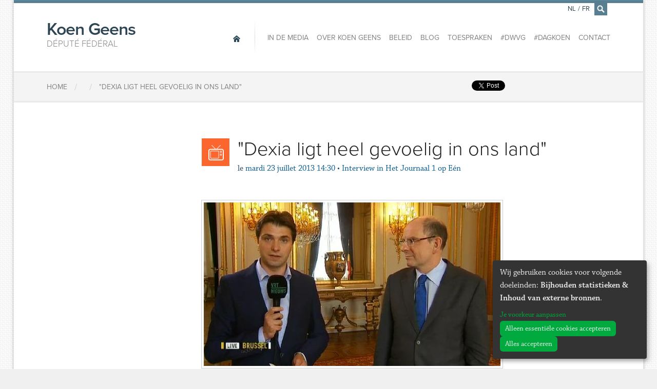

--- FILE ---
content_type: text/html; charset=utf-8
request_url: https://www.koengeens.be/fr/news/2013/07/23/dexia-ligt-heel-gevoelig-in-ons-land
body_size: 5501
content:
<!DOCTYPE html>
<!--

  Powered by...
          _           _
    _ __ (_)_ __ ___ | |__  _   _
   | '_ \| | '_ ` _ \| '_ \| | | |
   | | | | | | | | | | |_) | |_| |
   |_| |_|_|_| |_| |_|_.__/ \__,_|

  Interested? Visit https://nimbu.io

--> <!--[if lt IE 7]><html lang="fr" class="no-js ie ie6"><![endif]--> <!--[if IE 7]><html lang="fr" class="no-js ie ie7"><![endif]--> <!--[if IE 8]><html lang="fr" class="no-js ie ie8"><![endif]--> <!--[if IE 9]><html lang="fr" class="no-js ie ie9"><![endif]--> <!--[if gt IE 9]><!--> <html class='not-ie no-js' lang='fr'> <!--<![endif]--> <head> <meta charset='utf-8'> <meta content='IE=edge,chrome=1' http-equiv='X-UA-Compatible'> <title>"Dexia ligt heel gevoelig in ons land" | Député fédéral</title> <meta content='Koen Geens, Zenjoy BVBA.' name='author'> <meta content='width=device-width, initial-scale=1, minimum-scale=1, maximum-scale=1' name='viewport'> <meta content='Justitie, veiligheid, vlaams-brabant, recht' name='keywords'> <meta content='Koen Geens is Federaal volksvertegenwoordiger en buitengewoon hoogleraar aan de Katholieke Universiteit Leuven. ' name='description'> <meta content='fqUCSwdaVJVQSfFpYx-LpzJnbicHww9QmMs8FFLMcnw' name='google-site-verification'> <link href='https://www.koengeens.be/news.rss' rel='alternate' title='Koen Geens - RSS Feed' type='application/rss+xml'> <link href="https://cdn.nimbu.io/s/1jn2gqe/geens.ico" rel="shortcut icon" type="image/x-icon"/> <meta content='website' property='og:type'> <meta content='Koen Geens' property='og:site_name'> <!--[if lt IE 9]><script src="https://cdn.nimbu.io/s/1jn2gqe/themes/fvrhzaq/javascripts/html5shiv.js?yii1uv1" type="text/javascript"></script> <link href="https://cdn.nimbu.io/s/1jn2gqe/themes/fvrhzaq/stylesheets/ie.css?yii1uv1" media="screen" rel="stylesheet" type="text/css"/><![endif]--> <script src="https://cdn.nimbu.io/s/1jn2gqe/themes/fvrhzaq/javascripts/modernizr.js?yii1uv1" type="text/javascript"></script> <link href="https://cdn.nimbu.io/s/1jn2gqe/themes/fvrhzaq/stylesheets/master.css?yii1uv1" media="screen" rel="stylesheet" type="text/css"/> <meta name="csrf-param" content="authenticity_token"/> <meta name="csrf-token" content="XqhRV93CxIfJFeVmblFKvAw097Ita8Rh2STi9x1shrpAihomXyHyRA7&#x2F;Ae7KdZFYcXun9&#x2F;aeQ6nsEyIZyMloeA=="/> <link rel="dns-prefetch" href="https://cdn.nimbu.io"/> <link rel="dns-prefetch" href="https://static.nimbu.io"/> <meta http-equiv="x-dns-prefetch-control" content="on"/> <link rel="canonical" href="https://www.koengeens.be/fr/news/2013/07/23/dexia-ligt-heel-gevoelig-in-ons-land"/> <link rel="alternate" href="https://www.koengeens.be/news/2013/07/23/dexia-ligt-heel-gevoelig-in-ons-land" hreflang="nl"/> <link rel="alternate" href="https://www.koengeens.be/fr/news/2013/07/23/dexia-ligt-heel-gevoelig-in-ons-land" hreflang="fr"/> <meta name="referrer" content="strict-origin-when-cross-origin"/> <script src='//use.typekit.net/lac3ldc.js' type='text/javascript'></script> <script>
      try{Typekit.load();}catch(e){}
    </script> <script type="application/json" id="nimbu-consent-config">{"privacyPolicy":"/fr/privacyverklaring","purposes":{"functional":"Basiswerking website (functioneel - noodzakelijk)","analytics":"Bijhouden statistieken","content":"Inhoud van externe bronnen"},"apps":[{"name":"functional","title":"Functioneel / noodzakelijk","description":"Cookies die zorgen dat deze website werkt.","purposes":["functional"],"required":true,"optOut":false,"default":true,"cookies":["_nimbu_session","_nimbu_secure_session"],"placeholderMessage":"","placeholderAction":""},{"name":"nimbu_analytics","title":"Nimbu Analytics","description":"Ingebouwde bezoekersstatistieken in het nimbu CMS (platform waarop de website gebouwd is).","purposes":["analytics"],"required":false,"optOut":false,"default":false,"cookies":["_nimbu_id","_nimbu_visit_id"],"placeholderMessage":"","placeholderAction":""},{"name":"google_analytics","title":"Google Analytics","description":"Bezoekersstatistieken die worden bijgehouden door Google en die ons helpen de inhoud van de website te verbeteren.","purposes":["analytics"],"required":false,"optOut":false,"default":false,"cookies":[["/^_ga(_.*)?/","/","."]],"placeholderMessage":"","placeholderAction":""},{"name":"youtube","title":"Youtube","description":"Ingesloten YouTube videos","purposes":["content"],"required":false,"optOut":false,"default":false,"cookies":[],"placeholderMessage":"","placeholderAction":""},{"name":"facebook","title":"Facebook","description":"Toelaten om inhoud van Facebook te tonen of makkelijk berichten te delen.","purposes":["analytics","content"],"required":false,"optOut":false,"default":false,"cookies":[],"placeholderMessage":"","placeholderAction":""},{"name":"twitter","title":"Twitter","description":"Toelaten om inhoud van Twitter te tonen of makkelijk berichten te delen.","purposes":["content"],"required":false,"optOut":false,"default":false,"cookies":[],"placeholderMessage":"","placeholderAction":""}],"message":"Wij gebruiken cookies voor volgende doeleinden: {purposes}.","changed":"We voegden nieuwe toepassingen toe die cookies gebruiken sinds uw laatste bezoek, gelieve uw voorkeuren aan te passen.","learnMore":"Je voorkeur aanpassen","ok":"Alles accepteren","save":"Opslaan","decline":"Alleen essentiële cookies accepteren","close":"Sluit","modal":{"title":"Wij gebruiken cookies","message":"Wij gebruiken cookies. Hieronder kan je kiezen welke toepassingen je wenst toe te laten.","privacyPolicy":{"name":"privacy policy","text":"Om meer te weten, lees onze {privacyPolicy}."}}}</script> <script defer type="application/javascript" src="https://cdn.nimbu.io/js/consent/nimbu-consent-manager-v1.1.4.js" data-style-prefix="nimbuCookie"></script> </head> <body id='news-item'> <div id='fb-root'></div> <script type="opt-in" data-type="text/javascript" data-name="facebook">
    (function(d, s, id) {
      var js, fjs = d.getElementsByTagName(s)[0];
      if (d.getElementById(id)) return;
      js = d.createElement(s); js.id = id;
      js.src = "//connect.facebook.net/nl_BE/all.js#xfbml=1&appId=1447375955492594";
      fjs.parentNode.insertBefore(js, fjs);
    }(document, 'script', 'facebook-jssdk'));
    </script> <div class='off-canvas-wrap'> <div class='container inner-wrap'> <aside class='left-off-canvas-menu show-for-small-only'> <ul class='off-canvas-list'> <li> <label>Navigation</label> </li> <li> <a alt='Home' class='home current' href='/fr'> <span>Home</span> </a> </li> </ul> <ul class='off-canvas-list'> <li id="in-de-media-link" class="link first"><a href="/fr/media">In de media</a></li> <li id="over-koen-geens-link" class="link"><a href="/fr/ministre/a-propos">Over Koen Geens</a></li> <li id="beleid-link" class="link"><a href="/policy?main-category=vertegenwoordiger">Beleid</a></li> <li id="blog-link" class="link"><a href="/fr/blog">Blog</a></li> <li id="toespraken-link" class="link"><a href="/fr/toespraken">Toespraken</a></li> <li id="dwvg-link" class="link"><a href="/fr/dwvg">#DWVG</a></li> <li id="dagkoen-link" class="link"><a href="/fr/dagkoen">#DagKoen</a></li> <li id="contact-link" class="link last"><a href="/fr/contact">Contact</a></li></ul> <ul class='off-canvas-list'> <li> <label>Changer la langue</label> </li> <li> <a href='/nl/news/2013/07/23/dexia-ligt-heel-gevoelig-in-ons-land'>Nederlands</a> </li> <li> <a href='/fr/news/2013/07/23/dexia-ligt-heel-gevoelig-in-ons-land'>Français</a> </li> </ul> </aside> <a class='exit-off-canvas'></a> <section class='row' id='search-form'> <form action='/search' class='search large-12 columns'> <div class='input'> <input id='q' name='q' placeholder='Tapez ici pour rechercher, par exemple: Communiqués de presse' tabindex='99' type='text'> </div> <a class='close' href='javascript:;'>×</a> </form> </section> <header class='page-header row'> <h1 class='large-3 columns'> <a alt='Home' href='/fr'> Koen Geens <span>Député fédéral</span> </a> </h1> <a class='left-off-canvas-toggle menu-icon show-for-small-only'> <span></span> </a> <nav class='main large-9 columns hide-for-small-only' role='navigation'> <a alt='Home' class='home current' href='/fr'> <span>Home</span> </a> <ul> <li id="in-de-media-link" class="link first"><a href="/fr/media">In de media</a></li> <li id="over-koen-geens-link" class="link"><a href="/fr/ministre/a-propos">Over Koen Geens</a></li> <li id="beleid-link" class="link"><a href="/policy?main-category=vertegenwoordiger">Beleid</a></li> <li id="blog-link" class="link"><a href="/fr/blog">Blog</a></li> <li id="toespraken-link" class="link"><a href="/fr/toespraken">Toespraken</a></li> <li id="dwvg-link" class="link"><a href="/fr/dwvg">#DWVG</a></li> <li id="dagkoen-link" class="link"><a href="/fr/dagkoen">#DagKoen</a></li> <li id="contact-link" class="link last"><a href="/fr/contact">Contact</a></li></ul> <ul class='language-switcher'> <li> <a href='/nl/news/2013/07/23/dexia-ligt-heel-gevoelig-in-ons-land'>NL</a> </li> <li class='separator'> <span>/</span> </li> <li> <a href='/fr/news/2013/07/23/dexia-ligt-heel-gevoelig-in-ons-land'>FR</a> </li> <li class='search'> <a href='/fr/search' id='search-icon'> <i class='icon-search'></i> </a> </li> </ul> </nav> </header> <article class='breadcrumbs row'> <div class='small-12 columns'> <div class='social hide-for-small-only'> <span class='twitter'> <a class='twitter-share-button' data-count='none' data-lang='fr' data-via='Koen_Geens1' href='https://twitter.com/share'>Tweet</a> <script>
          !function(d,s,id){var js,fjs=d.getElementsByTagName(s)[0],p=/^http:/.test(d.location)?'http':'https';if(!d.getElementById(id)){js=d.createElement(s);js.id=id;js.src=p+'://platform.twitter.com/widgets.js';fjs.parentNode.insertBefore(js,fjs);}}(document, 'script', 'twitter-wjs');</script> </script> </span> <span class='facebook share'> <div class='fb-share-button' data-href='http://www.koengeens.be/fr/news/2013/07/23/dexia-ligt-heel-gevoelig-in-ons-land' data-type='button'></div> </span> <span class='facebook'> <div class='fb-like' data-action='like' data-href='https://www.facebook.com/KoenGeensCDenV' data-layout='button_count' data-share='false' data-show-faces='false'></div> </span> </div> <ol> <li itemscope='' itemtype='http://data-vocabulary.org/Breadcrumb'> <a href='/' itemprop='url'> <span itemprop='title'>Home</span> </a> </li> <li class='separator'>/</li> <li class='separator'>/</li> <li itemscope='' itemtype='http://data-vocabulary.org/Breadcrumb'> <a href='/fr/news/2013/07/23/dexia-ligt-heel-gevoelig-in-ons-land' itemprop='url'> <span itemprop='title'>"Dexia ligt heel gevoelig in ons land"</span> </a> </li> </ol> </div> </article> <article class='content row' id='post'> <main class='main medium-9 medium-push-3 columns last' role='main'> <header> <div class='icon'> <i class='icon-televisie'></i> </div> <h1> "Dexia ligt heel gevoelig in ons land" </h1> <div class='info'> <span class='date-prefix'>le</span> <span class='date'>mardi 23 juillet 2013 14:30</span> <span class='separator'>•</span> <span class='bron'> Interview in Het Journaal 1 op Eén </span> </div> </header> <section id='content'> <p><img src="https://cdn.nimbu.io/s/1jn2gqe/assets/2031378_orig.jpg" unselectable="on"></p><p><a href="http://deredactie.be/permalink/2.29144?video=1.1685787" target="_blank">Beluister het interview</a></p> <hr> <div class='row'> <div class='small-12 columns'> <div class='social-buttons hide-for-small-only'> <span class='twitter'> <a class='twitter-share-button' data-count='none' data-lang='fr' data-via='Koen_Geens1' href='https://twitter.com/share'>Tweet</a> <script>
          !function(d,s,id){var js,fjs=d.getElementsByTagName(s)[0],p=/^http:/.test(d.location)?'http':'https';if(!d.getElementById(id)){js=d.createElement(s);js.id=id;js.src=p+'://platform.twitter.com/widgets.js';fjs.parentNode.insertBefore(js,fjs);}}(document, 'script', 'twitter-wjs');</script> </script> </span> <span class='facebook share'> <div class='fb-share-button' data-href='http://www.koengeens.be/fr/news/2013/07/23/dexia-ligt-heel-gevoelig-in-ons-land' data-type='button'></div> </span> <span class='facebook'> <div class='fb-like' data-action='like' data-href='https://www.facebook.com/KoenGeensCDenV' data-layout='button_count' data-share='false' data-show-faces='false'></div> </span> </div> </div> </div> </section> </main> <aside class='sidebar medium-3 medium-pull-9 columns first'> </aside> </article> <article class='row'></article> <footer class='page-footer'> <section class='row footer-nav'> <nav class='small-12 columns'> <a alt='Home' class='home current' href='/fr'> <span>Home</span> </a> <ul> <li id="in-de-media-link" class="link first"><a href="/fr/media">In de media</a></li> <li id="over-koen-geens-link" class="link"><a href="/fr/ministre/a-propos">Over Koen Geens</a></li> <li id="beleid-link" class="link"><a href="/policy?main-category=vertegenwoordiger">Beleid</a></li> <li id="blog-link" class="link"><a href="/fr/blog">Blog</a></li> <li id="toespraken-link" class="link"><a href="/fr/toespraken">Toespraken</a></li> <li id="dwvg-link" class="link"><a href="/fr/dwvg">#DWVG</a></li> <li id="dagkoen-link" class="link"><a href="/fr/dagkoen">#DagKoen</a></li> <li id="contact-link" class="link last"><a href="/fr/contact">Contact</a></li></ul> </nav> </section> <section class='row newsletter'> <div class='small-12 columns'> <h2>Souhaitez-vous être tenu informé? </h2> <div class='newsletter-footer-form' id='div_flxml_form' style='display:block;'> <form action='https://cdenv.us2.list-manage.com/subscribe/post?u=8f827504482a6de9a696d02d0&amp;id=6b974a779d' id='mc-embedded-subscribe-form' method='post' name='mc-embedded-subscribe-form' target='_blank'> <input class='flxml_input email' id='mce-EMAIL' name='EMAIL' placeholder='Email' type='email'> <input class='flxml_input voornaam' id='mce-FNAME' name='FNAME' placeholder='Prénom' type='text'> <input class='flxml_input naam' id='mce-LNAME' name='LNAME' placeholder='Nom de famille' type='text'> <input class='flxml_button' id='mc-embedded-subscribe' name='subscribe' type='submit' value='Verzenden'> <div class='clear' id='mce-responses'></div> <div class='response' id='mce-error-response' style='display:none'></div> <div class='response' id='mce-success-response' style='display:none'></div> <div aria-hidden='true' style='position: absolute; left: -5000px;'> <input name='b_8f827504482a6de9a696d02d0_6b974a779d' tabindex='-1' type='text' value=''> </div> </form> </div> <script type='text/javascript' src='//s3.amazonaws.com/downloads.mailchimp.com/js/mc-validate.js'></script><script type='text/javascript'>(function($) {window.fnames = new Array(); window.ftypes = new Array();fnames[0]='EMAIL';ftypes[0]='email';fnames[1]='FNAME';ftypes[1]='text';fnames[2]='LNAME';ftypes[2]='text';
              $.extend($.validator.messages, {
                      required: "Dit is een verplicht veld.",
                      remote: "Controleer dit veld.",
                      email: "Vul hier een geldig e-mailadres in.",
                      url: "Vul hier een geldige URL in.",
                      date: "Vul hier een geldige datum in.",
                      dateISO: "Vul hier een geldige datum in (ISO-formaat).",
                      number: "Vul hier een geldig getal in.",
                      digits: "Vul hier alleen getallen in.",
                      creditcard: "Vul hier een geldig creditcardnummer in.",
                      equalTo: "Vul hier dezelfde waarde in.",
                      accept: "Vul hier een waarde in met een geldige extensie.",
                      maxlength: $.validator.format("Vul hier maximaal {0} tekens in."),
                      minlength: $.validator.format("Vul hier minimaal {0} tekens in."),
                      rangelength: $.validator.format("Vul hier een waarde in van minimaal {0} en maximaal {1} tekens."),
                      range: $.validator.format("Vul hier een waarde in van minimaal {0} en maximaal {1}."),
                      max: $.validator.format("Vul hier een waarde in kleiner dan of gelijk aan {0}."),
                      min: $.validator.format("Vul hier een waarde in groter dan of gelijk aan {0}.")
              });}(jQuery));var $mcj = jQuery.noConflict(true);</script> <p> <strong>En complétant vos données ci-dessus, vous donnez votre accord exprès en vue de faire partie de la liste pour recevrez alors les bulletins d’informations de Koen Geens. Vous voulez savoir comment nous conservons vos données, quelles sont les données enregistrées dans notre base de données et quels sont vos droits ? Vous trouverez tous les détails dans notre nouvelle <a href="https://www.koengeens.be/privacyverklaring">charte relative à la vie privée</a>. Si vous avez des questions à propos de cette charte, vous pouvez vous adresser à l’adresse électronique suivante : <a href="/cdn-cgi/l/email-protection#f586909687908194879c949481db9290909b86b59298949c99db969a98"><span class="__cf_email__" data-cfemail="fc8f999f8e99889d8e959d9d88d29b9999928fbc9b919d9590d29f9391">[email&#160;protected]</span></a>. Vous pouvez toujours vous rétracter et demander à supprimer vos données de la liste de contacts).</strong> </p> <p> Vous pouvez toujours vous rétracter et demander à supprimer vos données de la liste de contacts). </p> </div> </section> <section class='social'> <h4>Suivez <span>Koen Geens</span> en ligne:</h4> <div class='links'> <a class='facebook icon-facebook' href='https://www.facebook.com/KoenGeensCDenV'></a> <a class='twitter icon-twitter' href='https://twitter.com/Koen_Geens1'></a> <a class='youtube icon-youtube' href='https://www.youtube.com/channel/UCZ3KDhjP0OSBfpEQQFj02Cw'></a> <a class='instagram icon-instagram' href='https://www.instagram.com/Koen_Geens1/'></a> </div> </section> </footer> <footer class='copyright'> <div class='row'> <div class='small-12 columns'> <strong itemscope itemtype='http://data-vocabulary.org/Person'> &copy; 2026 <span itemprop='title'>Député fédéral</span> <span itemprop='name'>Koen Geens</span> &middot; Alle rechten voorbehouden &middot; <a href='javascript:nimbuConsentManager.show();'>Cookies wijzigen</a> </strong> <a href="http://www.zenjoy.be">Webdesign &amp; développement par Zenjoy de Louvain</a>. Powered by <a href="http://www.nimbu.io">Nimbu</a>. </div> </div> </footer> </div> </div> <script data-cfasync="false" src="/cdn-cgi/scripts/5c5dd728/cloudflare-static/email-decode.min.js"></script><script src="https://cdn.nimbu.io/s/1jn2gqe/themes/fvrhzaq/javascripts/jquery.js?yii1uv1" type="text/javascript"></script> <script src="https://cdn.nimbu.io/s/1jn2gqe/themes/fvrhzaq/javascripts/royalSlider.js?yii1uv1" type="text/javascript"></script> <script src="https://cdn.nimbu.io/s/1jn2gqe/themes/fvrhzaq/javascripts/plugins.js?yii1uv1" type="text/javascript"></script> <script src="https://cdn.nimbu.io/s/1jn2gqe/themes/fvrhzaq/javascripts/main.js?yii1uv1" type="text/javascript"></script> <script data-src="https://www.googletagmanager.com/gtag/js?id=UA-7870337-1" type="opt-in" data-type="text/javascript" data-name="google_analytics"></script> <script type="opt-in" data-type="text/javascript" data-name="google_analytics">
  window.dataLayer = window.dataLayer || [];
  function gtag(){dataLayer.push(arguments);}
  gtag('js', new Date());

  gtag('config', 'UA-7870337-1');
</script> <script defer src="https://static.cloudflareinsights.com/beacon.min.js/vcd15cbe7772f49c399c6a5babf22c1241717689176015" integrity="sha512-ZpsOmlRQV6y907TI0dKBHq9Md29nnaEIPlkf84rnaERnq6zvWvPUqr2ft8M1aS28oN72PdrCzSjY4U6VaAw1EQ==" data-cf-beacon='{"version":"2024.11.0","token":"55041700bd54429b85d8f412d1566791","r":1,"server_timing":{"name":{"cfCacheStatus":true,"cfEdge":true,"cfExtPri":true,"cfL4":true,"cfOrigin":true,"cfSpeedBrain":true},"location_startswith":null}}' crossorigin="anonymous"></script>
</body> </html>